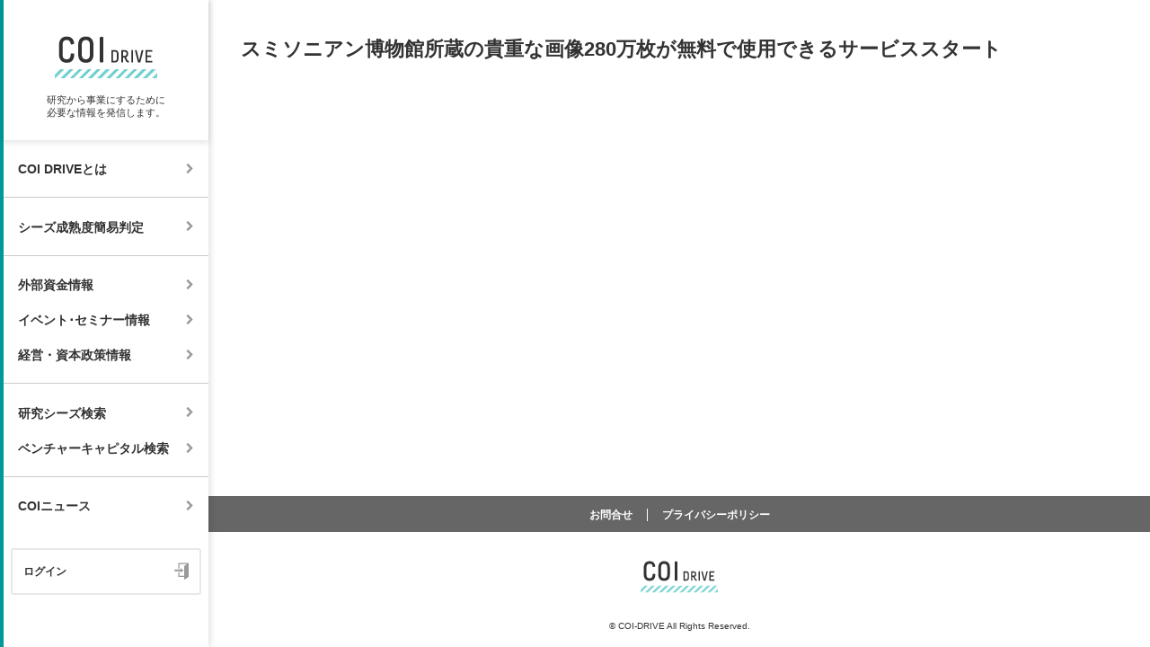

--- FILE ---
content_type: text/html; charset=UTF-8
request_url: https://coi-drive.net/trend-news/20200228143158/
body_size: 4128
content:
<!DOCTYPE html>
<html lang="ja">
<head>
<meta name="viewport" content="width=1024">
<meta charset="utf-8" />
<title>スミソニアン博物館所蔵の貴重な画像280万枚が無料で使用できるサービススタート | COI DRIVE</title>
<link rel="stylesheet" type="text/css" href="https://coi-drive.net/wp/wp-content/themes/coi-drive/css/pc.css?ver=2022032901">
<link rel="stylesheet" type="text/css" href="https://coi-drive.net/wp/wp-content/themes/coi-drive/css/print.css?ver=2022032901" media="print" />
<link href="https://fonts.googleapis.com/css?family=Noto+Sans+JP:100,300,400,500,700,900&amp;subset=japanese" rel="stylesheet"> 
<script type="text/javascript">
<!--
var isSmartphone = false;
// -->
</script>
<!--[if lt IE 9]>
<link rel="stylesheet" type="text/css" href="https://coi-drive.net/wp/wp-content/themes/coi-drive/css/ie.css?ver=2022032901">
<script src="https://coi-drive.net/wp/wp-content/themes/coi-drive/js/html5shiv-printshiv.js"></script>
<![endif]-->
<link rel="alternate" type="application/rss+xml" title="COI DRIVE RSS Feed" href="https://coi-drive.net/feed/" />
<link rel="alternate" type="application/atom+xml" title="COI DRIVE Atom Feed" href="https://coi-drive.net/feed/atom/" /> 

<link rel="shortcut icon" href="https://coi-drive.net/favicon.ico" type="image/vnd.microsoft.icon" />
<link rel="icon" href="https://coi-drive.net/favicon.ico" type="image/vnd.microsoft.icon" />
<link rel="apple-touch-icon-precomposed" href="https://coi-drive.net/apple-touch-icon-precomposed.png">
<link rel="apple-touch-icon" href="https://coi-drive.net/apple-touch-icon.png">

<meta name='robots' content='max-image-preview:large' />
<link rel='dns-prefetch' href='//www.google.com' />
<link rel='dns-prefetch' href='//s.w.org' />
		<script type="text/javascript">
			window._wpemojiSettings = {"baseUrl":"https:\/\/s.w.org\/images\/core\/emoji\/13.1.0\/72x72\/","ext":".png","svgUrl":"https:\/\/s.w.org\/images\/core\/emoji\/13.1.0\/svg\/","svgExt":".svg","source":{"concatemoji":"https:\/\/coi-drive.net\/wp\/wp-includes\/js\/wp-emoji-release.min.js?ver=5.8.12"}};
			!function(e,a,t){var n,r,o,i=a.createElement("canvas"),p=i.getContext&&i.getContext("2d");function s(e,t){var a=String.fromCharCode;p.clearRect(0,0,i.width,i.height),p.fillText(a.apply(this,e),0,0);e=i.toDataURL();return p.clearRect(0,0,i.width,i.height),p.fillText(a.apply(this,t),0,0),e===i.toDataURL()}function c(e){var t=a.createElement("script");t.src=e,t.defer=t.type="text/javascript",a.getElementsByTagName("head")[0].appendChild(t)}for(o=Array("flag","emoji"),t.supports={everything:!0,everythingExceptFlag:!0},r=0;r<o.length;r++)t.supports[o[r]]=function(e){if(!p||!p.fillText)return!1;switch(p.textBaseline="top",p.font="600 32px Arial",e){case"flag":return s([127987,65039,8205,9895,65039],[127987,65039,8203,9895,65039])?!1:!s([55356,56826,55356,56819],[55356,56826,8203,55356,56819])&&!s([55356,57332,56128,56423,56128,56418,56128,56421,56128,56430,56128,56423,56128,56447],[55356,57332,8203,56128,56423,8203,56128,56418,8203,56128,56421,8203,56128,56430,8203,56128,56423,8203,56128,56447]);case"emoji":return!s([10084,65039,8205,55357,56613],[10084,65039,8203,55357,56613])}return!1}(o[r]),t.supports.everything=t.supports.everything&&t.supports[o[r]],"flag"!==o[r]&&(t.supports.everythingExceptFlag=t.supports.everythingExceptFlag&&t.supports[o[r]]);t.supports.everythingExceptFlag=t.supports.everythingExceptFlag&&!t.supports.flag,t.DOMReady=!1,t.readyCallback=function(){t.DOMReady=!0},t.supports.everything||(n=function(){t.readyCallback()},a.addEventListener?(a.addEventListener("DOMContentLoaded",n,!1),e.addEventListener("load",n,!1)):(e.attachEvent("onload",n),a.attachEvent("onreadystatechange",function(){"complete"===a.readyState&&t.readyCallback()})),(n=t.source||{}).concatemoji?c(n.concatemoji):n.wpemoji&&n.twemoji&&(c(n.twemoji),c(n.wpemoji)))}(window,document,window._wpemojiSettings);
		</script>
		<style type="text/css">
img.wp-smiley,
img.emoji {
	display: inline !important;
	border: none !important;
	box-shadow: none !important;
	height: 1em !important;
	width: 1em !important;
	margin: 0 .07em !important;
	vertical-align: -0.1em !important;
	background: none !important;
	padding: 0 !important;
}
</style>
	<link rel='stylesheet' id='wp-block-library-css'  href='https://coi-drive.net/wp/wp-includes/css/dist/block-library/style.min.css?ver=5.8.12' type='text/css' media='all' />
<link rel='stylesheet' id='bbp-default-css'  href='https://coi-drive.net/wp/wp-content/plugins/bbpress/templates/default/css/bbpress.min.css?ver=2.6.9' type='text/css' media='all' />
<link rel='stylesheet' id='contact-form-7-css'  href='https://coi-drive.net/wp/wp-content/plugins/contact-form-7/includes/css/styles.css?ver=5.5.3' type='text/css' media='all' />
<link rel='stylesheet' id='flexslider-css'  href='https://coi-drive.net/wp/wp-content/themes/coi-drive/css/flexslider.css?ver=2022032901' type='text/css' media='screen' />
<link rel='stylesheet' id='photoswipe-css'  href='https://coi-drive.net/wp/wp-content/themes/coi-drive/css/photoswipe.css?ver=2022032901' type='text/css' media='screen' />
<link rel='stylesheet' id='photoswipe-skin-css'  href='https://coi-drive.net/wp/wp-content/themes/coi-drive/css/photoswipe-skin/default-skin.css?ver=2022032901' type='text/css' media='screen' />
<script type='text/javascript' src='https://coi-drive.net/wp/wp-includes/js/jquery/jquery.min.js?ver=3.6.0' id='jquery-core-js'></script>
<script type='text/javascript' src='https://coi-drive.net/wp/wp-includes/js/jquery/jquery-migrate.min.js?ver=3.3.2' id='jquery-migrate-js'></script>
<script type='text/javascript' src='https://coi-drive.net/wp/wp-content/themes/coi-drive/js/jquery.easing.1.3.js?ver=2022032901' id='easing-js'></script>
<script type='text/javascript' src='https://coi-drive.net/wp/wp-content/themes/coi-drive/js/jquery.flexslider-min.js?ver=2022032901' id='flexslider-js'></script>
<script type='text/javascript' src='https://coi-drive.net/wp/wp-content/themes/coi-drive/js/photoswipe.min.js?ver=2022032901' id='photoswipe-js'></script>
<script type='text/javascript' src='https://coi-drive.net/wp/wp-content/themes/coi-drive/js/photoswipe-ui-default.min.js?ver=2022032901' id='photoswipe-ui-js'></script>
<script type='text/javascript' src='https://coi-drive.net/wp/wp-content/themes/coi-drive/js/functions.js?ver=2022032901' id='functions-js'></script>
<link rel="https://api.w.org/" href="https://coi-drive.net/wp-json/" /><link rel='shortlink' href='https://coi-drive.net/?p=10403' />
<link rel="alternate" type="application/json+oembed" href="https://coi-drive.net/wp-json/oembed/1.0/embed?url=https%3A%2F%2Fcoi-drive.net%2Ftrend-news%2F20200228143158%2F" />
<link rel="alternate" type="text/xml+oembed" href="https://coi-drive.net/wp-json/oembed/1.0/embed?url=https%3A%2F%2Fcoi-drive.net%2Ftrend-news%2F20200228143158%2F&#038;format=xml" />
<!-- Global site tag (gtag.js) - Google Analytics -->
<script async src="https://www.googletagmanager.com/gtag/js?id=G-SFF1TMVFVT"></script>
<script>
  window.dataLayer = window.dataLayer || [];
  function gtag(){dataLayer.push(arguments);}
  gtag('js', new Date());

  gtag('config', 'G-SFF1TMVFVT');
</script>
</head>

<body>
<div id="body">
<div id="header-container">
	<header class="global">
		<div id="logo"><a href="https://coi-drive.net/">
			<h1><img src="https://coi-drive.net/wp/wp-content/themes/coi-drive/images/pc/logo.svg?ver=2022032901" alt="COI DRIVE"></h1>
			<div id="tagline">研究から事業にするために必要な情報を発信します。</div>
		</a></div>
		<nav>
			<div id="nav-container">
				<ul class="about"><li id="nav-about"><a href="https://coi-drive.net/about/"><span>COI DRIVEとは</span></a></li></ul>
				<ul class="trl-and-forum"><li id="nav-determining"><a href="https://coi-drive.net/determining/"><span>シーズ成熟度簡易判定</span></a></li></ul>
				<ul class="informaions"><li id="nav-external-funds"><a href="https://coi-drive.net/external-funds/"><span>外部資金情報</span></a></li><li id="nav-events-seminars"><a href="https://coi-drive.net/events-seminars/"><span>イベント･セミナー情報</span></a></li><li id="nav-capital-policies"><a href="https://coi-drive.net/capital-policies/"><span>経営・資本政策情報</span></a></li></ul>
				<ul class="searches"><li id="nav-seeds-search"><a href="https://coi-drive.net/seeds-search/"><span>研究シーズ検索</span></a></li><li id="nav-vc-search"><a href="https://coi-drive.net/vc-search/"><span>ベンチャーキャピタル検索</span></a></li></ul>
				<ul class="news"><li id="nav-coi-news"><a href="https://coi-drive.net/coi-news/"><span>COIニュース</span></a></li></ul>
				<p id="login"><a href="https://coi-drive.net/login/"><span>ログイン</span><i><img src="https://coi-drive.net/wp/wp-content/themes/coi-drive/images/pc/login.svg" alt=""></i></a></p>
			</div>
		</nav>
	</header>
</div>
<div id="content-container">
<div id="20200228143158" class="container">
	<article id="single-container" class="content">
		<header>
			<h1>スミソニアン博物館所蔵の貴重な画像280万枚が無料で使用できるサービススタート</h1>
		</header>
		<div id="article-body">
		</div>
	</article>
</div>
	

<footer class="global">
	<div id="footer-content">
		<ul><li>
	<a href="https://coi-drive.net/contact/">お問合せ</a>
</li><li>
	<a href="https://coi-drive.net/privacy-policy/">プライバシーポリシー</a>
</li></ul>
		<h1><img src="https://coi-drive.net/wp/wp-content/themes/coi-drive/images/pc/logo.svg?ver=2022032901" alt=""></h1>
		<div id="copyright"><small><i>&copy;</i> COI-DRIVE All Rights Reserved.</small></div>
	</div>
</footer>
</div>
</div>
<script type='text/javascript' src='https://coi-drive.net/wp/wp-includes/js/dist/vendor/regenerator-runtime.min.js?ver=0.13.7' id='regenerator-runtime-js'></script>
<script type='text/javascript' src='https://coi-drive.net/wp/wp-includes/js/dist/vendor/wp-polyfill.min.js?ver=3.15.0' id='wp-polyfill-js'></script>
<script type='text/javascript' id='contact-form-7-js-extra'>
/* <![CDATA[ */
var wpcf7 = {"api":{"root":"https:\/\/coi-drive.net\/wp-json\/","namespace":"contact-form-7\/v1"}};
/* ]]> */
</script>
<script type='text/javascript' src='https://coi-drive.net/wp/wp-content/plugins/contact-form-7/includes/js/index.js?ver=5.5.3' id='contact-form-7-js'></script>
<script type='text/javascript' id='google-invisible-recaptcha-js-before'>
var renderInvisibleReCaptcha = function() {

    for (var i = 0; i < document.forms.length; ++i) {
        var form = document.forms[i];
        var holder = form.querySelector('.inv-recaptcha-holder');

        if (null === holder) continue;
		holder.innerHTML = '';

         (function(frm){
			var cf7SubmitElm = frm.querySelector('.wpcf7-submit');
            var holderId = grecaptcha.render(holder,{
                'sitekey': '6LeeVtcUAAAAAJkHy33lyoPswb6_VX8A4iOGgIoG', 'size': 'invisible', 'badge' : 'bottomright',
                'callback' : function (recaptchaToken) {
					if((null !== cf7SubmitElm) && (typeof jQuery != 'undefined')){jQuery(frm).submit();grecaptcha.reset(holderId);return;}
					 HTMLFormElement.prototype.submit.call(frm);
                },
                'expired-callback' : function(){grecaptcha.reset(holderId);}
            });

			if(null !== cf7SubmitElm && (typeof jQuery != 'undefined') ){
				jQuery(cf7SubmitElm).off('click').on('click', function(clickEvt){
					clickEvt.preventDefault();
					grecaptcha.execute(holderId);
				});
			}
			else
			{
				frm.onsubmit = function (evt){evt.preventDefault();grecaptcha.execute(holderId);};
			}


        })(form);
    }
};
</script>
<script type='text/javascript' async defer src='https://www.google.com/recaptcha/api.js?onload=renderInvisibleReCaptcha&#038;render=explicit&#038;hl=ja' id='google-invisible-recaptcha-js'></script>
<script type='text/javascript' src='https://coi-drive.net/wp/wp-includes/js/wp-embed.min.js?ver=5.8.12' id='wp-embed-js'></script>
</body>
</html>